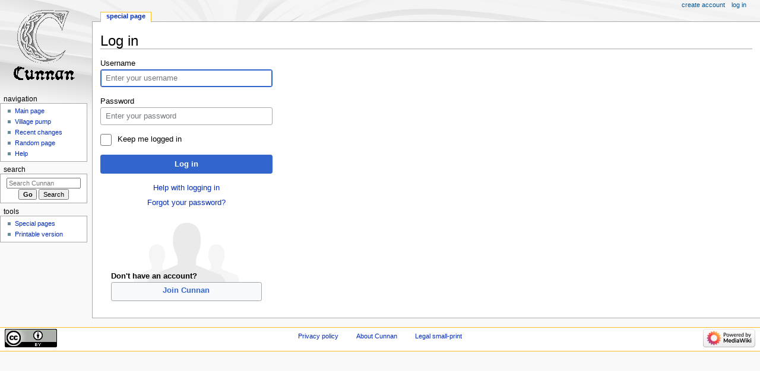

--- FILE ---
content_type: text/html; charset=UTF-8
request_url: https://cunnan.lochac.sca.org/index.php?title=Special:UserLogin&returnto=Category%3AGroups+%28SCA%29&returntoquery=action%3Dedit
body_size: 3767
content:
<!DOCTYPE html>
<html class="client-nojs" lang="en" dir="ltr">
<head>
<meta charset="UTF-8"/>
<title>Log in - Cunnan</title>
<script>document.documentElement.className="client-js";RLCONF={"wgBreakFrames":true,"wgSeparatorTransformTable":["",""],"wgDigitTransformTable":["",""],"wgDefaultDateFormat":"dmy","wgMonthNames":["","January","February","March","April","May","June","July","August","September","October","November","December"],"wgRequestId":"aW8KVtYJddmF6shN3LfL7wAAAgs","wgCSPNonce":false,"wgCanonicalNamespace":"Special","wgCanonicalSpecialPageName":"Userlogin","wgNamespaceNumber":-1,"wgPageName":"Special:UserLogin","wgTitle":"UserLogin","wgCurRevisionId":0,"wgRevisionId":0,"wgArticleId":0,"wgIsArticle":false,"wgIsRedirect":false,"wgAction":"view","wgUserName":null,"wgUserGroups":["*"],"wgCategories":[],"wgPageContentLanguage":"en","wgPageContentModel":"wikitext","wgRelevantPageName":"Special:UserLogin","wgRelevantArticleId":0,"wgIsProbablyEditable":false,"wgRelevantPageIsProbablyEditable":false,"wgMetrolookEnabledModules":{"collapsiblenav":true}};RLSTATE={"user.options":"loading","mediawiki.ui.input":"ready",
"mediawiki.ui.radio":"ready","mediawiki.ui.checkbox":"ready","mediawiki.ui":"ready","mediawiki.ui.button":"ready","mediawiki.special.userlogin.common.styles":"ready","mediawiki.special.userlogin.login.styles":"ready","mediawiki.htmlform.styles":"ready","skins.monobook.styles":"ready"};RLPAGEMODULES=["mediawiki.htmlform","mediawiki.page.ready","skins.monobook.scripts"];</script>
<script>(RLQ=window.RLQ||[]).push(function(){mw.loader.implement("user.options@12s5i",function($,jQuery,require,module){mw.user.tokens.set({"patrolToken":"+\\","watchToken":"+\\","csrfToken":"+\\"});});});</script>
<link rel="stylesheet" href="/load.php?lang=en&amp;modules=mediawiki.htmlform.styles%7Cmediawiki.special.userlogin.common.styles%7Cmediawiki.special.userlogin.login.styles%7Cmediawiki.ui%7Cmediawiki.ui.button%2Ccheckbox%2Cinput%2Cradio%7Cskins.monobook.styles&amp;only=styles&amp;skin=monobook"/>
<script async="" src="/load.php?lang=en&amp;modules=startup&amp;only=scripts&amp;raw=1&amp;safemode=1&amp;skin=monobook"></script>
<meta name="generator" content="MediaWiki 1.39.3"/>
<meta name="robots" content="noindex,nofollow"/>
<meta name="format-detection" content="telephone=no"/>
<meta name="viewport" content="width=device-width, initial-scale=1.0, user-scalable=yes, minimum-scale=0.25, maximum-scale=5.0"/>
<link rel="icon" href="/favicon.ico"/>
<link rel="search" type="application/opensearchdescription+xml" href="/opensearch_desc.php" title="Cunnan (en)"/>
<link rel="EditURI" type="application/rsd+xml" href="https://cunnan.lochac.sca.org/api.php?action=rsd"/>
<link rel="license" href="https://creativecommons.org/licenses/by/4.0/"/>
<link rel="alternate" type="application/atom+xml" title="Cunnan Atom feed" href="/index.php?title=Special:RecentChanges&amp;feed=atom"/>
</head>
<body class="mediawiki ltr sitedir-ltr mw-hide-empty-elt ns--1 ns-special mw-special-Userlogin page-Special_UserLogin rootpage-Special_UserLogin skin-monobook action-view skin--responsive"><div id="globalWrapper">
	<div id="column-content">
		<div id="content" class="mw-body" role="main">
			<a id="top"></a>
			<div id="siteNotice"></div>
			<div class="mw-indicators">
			</div>
			<h1 id="firstHeading" class="firstHeading mw-first-heading">Log in</h1>
			<div id="bodyContent" class="monobook-body">
				<div id="siteSub">From Cunnan</div>
				<div id="contentSub" ></div>
				
				<div id="jump-to-nav"></div><a href="#column-one" class="mw-jump-link">Jump to navigation</a><a href="#searchInput" class="mw-jump-link">Jump to search</a>
				<!-- start content -->
				<div id="mw-content-text" class="mw-body-content"><div class="mw-ui-container"><div id="userloginprompt"></div><div id="userloginForm"><form class="mw-htmlform mw-ui-vform mw-ui-container" action="/index.php?title=Special:UserLogin&amp;returnto=Category:Groups+(SCA)&amp;returntoquery=action%3Dedit" method="post" name="userlogin"><input type="hidden" value="Special:UserLogin" name="title"/>
<div>
<div class="mw-htmlform-field-HTMLTextField loginText mw-ui-vform-field"><label for="wpName1">Username</label><div class="mw-input"><input id="wpName1" name="wpName" size="20" class="loginText mw-ui-input" placeholder="Enter your username" tabindex="1" required="" autofocus="" autocomplete="username"/>
</div></div><div class="mw-htmlform-field-HTMLTextField loginPassword mw-ui-vform-field"><label for="wpPassword1">Password</label><div class="mw-input"><input id="wpPassword1" name="wpPassword" size="20" class="loginPassword mw-ui-input" placeholder="Enter your password" tabindex="2" required="" autocomplete="current-password" type="password"/>
</div></div><div class="mw-htmlform-field-HTMLCheckField mw-userlogin-rememberme mw-ui-vform-field"><div class="mw-input mw-htmlform-nolabel"><div class="mw-ui-checkbox"><input name="wpRemember" type="checkbox" value="1" id="wpRemember" tabindex="3" class="mw-userlogin-rememberme" /> <label for="wpRemember">Keep me logged in</label></div>
</div></div><div class="mw-htmlform-field-HTMLSubmitField mw-ui-vform-field"><div class="mw-input mw-htmlform-nolabel"><button class="mw-htmlform-submit mw-ui-button mw-ui-primary mw-ui-progressive" id="wpLoginAttempt" type="submit" name="wploginattempt" value="Log in" tabindex="4">Log in</button>
</div></div><div class="mw-htmlform-field-HTMLInfoField mw-form-related-link-container mw-userlogin-help mw-ui-vform-field"><div class="mw-input mw-htmlform-nolabel"><a href="https://www.mediawiki.org/wiki/Special:MyLanguage/Help:Logging_in">Help with logging in</a>
</div></div><div class="mw-htmlform-field-HTMLInfoField mw-form-related-link-container mw-ui-vform-field"><div class="mw-input mw-htmlform-nolabel"><a href="/index.php?title=Special:PasswordReset" title="Special:PasswordReset">Forgot your password?</a>
</div></div><div class="mw-htmlform-field-HTMLInfoField mw-ui-vform-field"><div class="mw-input mw-htmlform-nolabel"><div id="mw-createaccount-cta" class="mw-ui-vform-field">Don&#039;t have an account?<a id="mw-createaccount-join" href="/index.php?title=Special:CreateAccount&amp;returnto=Category:Groups+(SCA)&amp;returntoquery=action%3Dedit" class="mw-ui-button" tabindex="100">Join Cunnan</a></div>
</div></div>
</div><input id="wpEditToken" type="hidden" value="+\" name="wpEditToken"/>
<input name="authAction" type="hidden" value="login"/>
<input name="force" type="hidden"/>
<input name="wpLoginToken" type="hidden" value="f88ce9c01ab376fde45b89da345cd77d696f0a56+\"/>
</form></div></div>
<div class="printfooter" data-nosnippet="">Retrieved from "<a dir="ltr" href="https://cunnan.lochac.sca.org/index.php?title=Special:UserLogin">https://cunnan.lochac.sca.org/index.php?title=Special:UserLogin</a>"</div></div>
				<div id="catlinks" class="catlinks catlinks-allhidden" data-mw="interface"></div>
				<!-- end content -->
				<div class="visualClear"></div>
			</div>
		</div>
		<div class="visualClear"></div>
	</div>
	<div id="column-one" >
		<h2>Navigation menu</h2>
		<div role="navigation" class="portlet" id="p-cactions" aria-labelledby="p-cactions-label">
			<h3 id="p-cactions-label" >Page actions</h3>
			<div class="pBody">
				<ul >
				<li id="ca-nstab-special" class="selected mw-list-item"><a href="/index.php?title=Special:UserLogin&amp;returnto=Category%3AGroups+%28SCA%29&amp;returntoquery=action%3Dedit" title="This is a special page, and it cannot be edited">Special page</a></li>
				
				</ul>
			</div>
		</div>
		
<div role="navigation" class="portlet mw-portlet mw-portlet-cactions-mobile"
	id="p-cactions-mobile" aria-labelledby="p-cactions-mobile-label">
	<h3 id="p-cactions-mobile-label" >Page actions</h3>
	<div class="pBody">
		<ul ><li id="special-mobile" class="selected mw-list-item"><a href="/index.php?title=Special:UserLogin&amp;returnto=Category%3AGroups+%28SCA%29&amp;returntoquery=action%3Dedit" title="Special page">Special page</a></li><li id="ca-tools" class="mw-list-item"><a href="#p-tb" title="Tools">Tools</a></li></ul>
		
	</div>
</div>

		<div role="navigation" class="portlet" id="p-personal" aria-labelledby="p-personal-label">
			<h3 id="p-personal-label" >Personal tools</h3>
			<div class="pBody">
				<ul >
				<li id="pt-createaccount" class="mw-list-item"><a href="/index.php?title=Special:CreateAccount&amp;returnto=Category%3AGroups+%28SCA%29&amp;returntoquery=action%3Dedit" title="You are encouraged to create an account and log in; however, it is not mandatory">Create account</a></li><li id="pt-login" class="mw-list-item active"><a href="/index.php?title=Special:UserLogin&amp;returnto=Category%3AGroups+%28SCA%29&amp;returntoquery=action%3Dedit" title="You are encouraged to log in; however, it is not mandatory [o]" accesskey="o">Log in</a></li>
				</ul>
			</div>
		</div>
		<div class="portlet" id="p-logo" role="banner">
			<a href="/index.php?title=Main_Page" class="mw-wiki-logo"></a>
		</div>
		<div id="sidebar">
		
<div role="navigation" class="portlet mw-portlet mw-portlet-navigation"
	id="p-navigation" aria-labelledby="p-navigation-label">
	<h3 id="p-navigation-label" >Navigation</h3>
	<div class="pBody">
		<ul ><li id="n-mainpage-description" class="mw-list-item"><a href="/index.php?title=Main_Page" title="Visit the main page [z]" accesskey="z">Main page</a></li><li id="n-portal" class="mw-list-item"><a href="/index.php?title=Cunnan:Village_pump" title="About the project, what you can do, where to find things">Village pump</a></li><li id="n-recentchanges" class="mw-list-item"><a href="/index.php?title=Special:RecentChanges" title="A list of recent changes in the wiki [r]" accesskey="r">Recent changes</a></li><li id="n-randompage" class="mw-list-item"><a href="/index.php?title=Special:Random" title="Load a random page [x]" accesskey="x">Random page</a></li><li id="n-help" class="mw-list-item"><a href="https://www.mediawiki.org/wiki/Special:MyLanguage/Help:Contents" title="The place to find out">Help</a></li></ul>
		
	</div>
</div>

		<div role="search" class="portlet" id="p-search">
			<h3 id="p-search-label" ><label for="searchInput">Search</label></h3>
			<div class="pBody" id="searchBody">
				<form action="/index.php" id="searchform"><input type="hidden" value="Special:Search" name="title"><input type="search" name="search" placeholder="Search Cunnan" aria-label="Search Cunnan" autocapitalize="sentences" title="Search Cunnan [f]" accesskey="f" id="searchInput"/><input type="submit" name="go" value="Go" title="Go to a page with this exact name if it exists" class="searchButton" id="searchButton"/> <input type="submit" name="fulltext" value="Search" title="Search the pages for this text" class="searchButton mw-fallbackSearchButton" id="mw-searchButton"/></form>
			</div>
		</div>
		
<div role="navigation" class="portlet mw-portlet mw-portlet-tb"
	id="p-tb" aria-labelledby="p-tb-label">
	<h3 id="p-tb-label" >Tools</h3>
	<div class="pBody">
		<ul ><li id="t-specialpages" class="mw-list-item"><a href="/index.php?title=Special:SpecialPages" title="A list of all special pages [q]" accesskey="q">Special pages</a></li><li id="t-print" class="mw-list-item"><a href="javascript:print();" rel="alternate" title="Printable version of this page [p]" accesskey="p">Printable version</a></li></ul>
		
	</div>
</div>

		
		</div>
		<a href="#sidebar" title="Jump to navigation"
			class="menu-toggle" id="sidebar-toggle"></a>
		<a href="#p-personal" title="user tools"
			class="menu-toggle" id="p-personal-toggle"></a>
		<a href="#globalWrapper" title="back to top"
			class="menu-toggle" id="globalWrapper-toggle"></a>
	</div>
	<!-- end of the left (by default at least) column -->
	<div class="visualClear"></div>
	<div id="footer" class="mw-footer" role="contentinfo"
		>
		<div id="f-copyrightico" class="footer-icons">
			<a href="https://creativecommons.org/licenses/by/4.0/"><img src="/resources/assets/licenses/cc-by.png" alt="Creative Commons Attribution" width="88" height="31" loading="lazy"/></a>
		</div>
		<div id="f-poweredbyico" class="footer-icons">
			<a href="https://www.mediawiki.org/"><img src="/resources/assets/poweredby_mediawiki_88x31.png" alt="Powered by MediaWiki" srcset="/resources/assets/poweredby_mediawiki_132x47.png 1.5x, /resources/assets/poweredby_mediawiki_176x62.png 2x" width="88" height="31" loading="lazy"/></a>
		</div>
		<ul id="f-list">
			
			<li id="privacy"><a href="/index.php?title=Cunnan:Privacy_policy">Privacy policy</a></li><li id="about"><a href="/index.php?title=Cunnan:About">About Cunnan</a></li><li id="disclaimer"><a href="/index.php?title=GNU_FDL">Legal small-print</a></li>
		</ul>
	</div>
</div>
<script>(RLQ=window.RLQ||[]).push(function(){mw.log.warn("This page is using the deprecated ResourceLoader module \"mediawiki.ui\".\nPlease use OOUI instead.");mw.config.set({"wgBackendResponseTime":108});});</script>
</body>
</html>